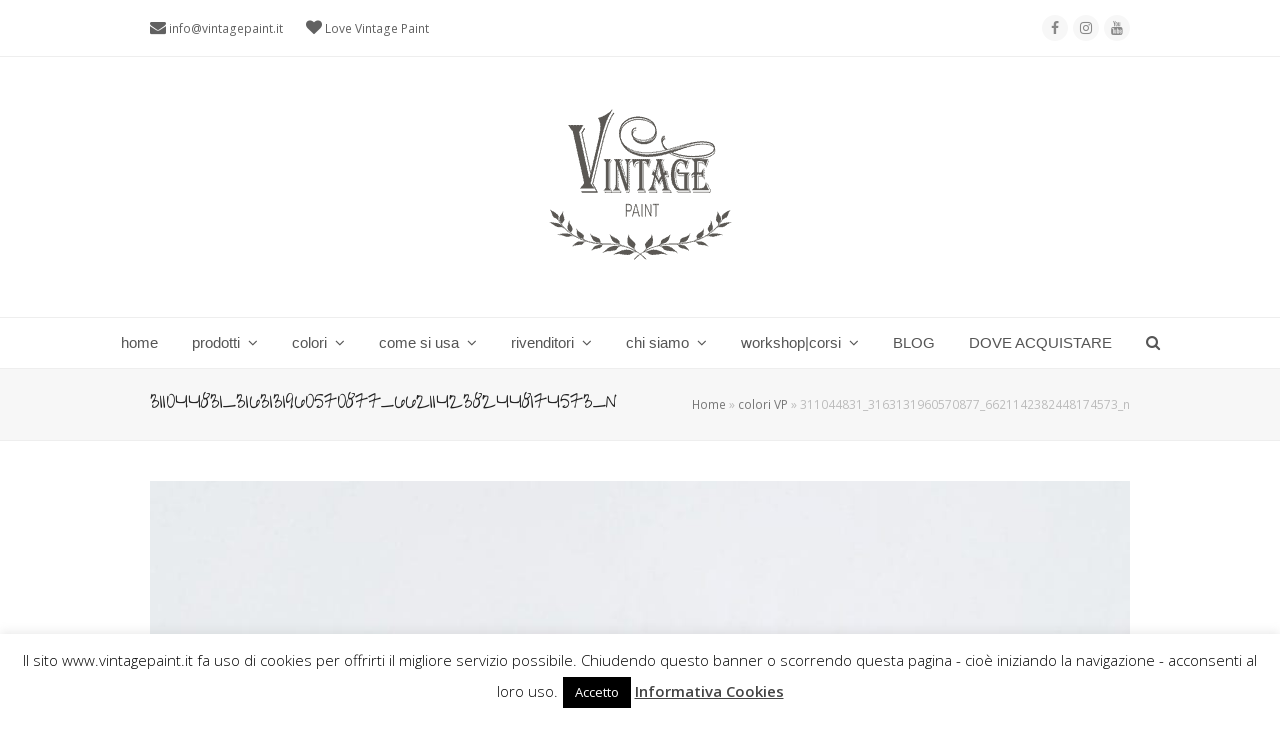

--- FILE ---
content_type: text/html; charset=UTF-8
request_url: https://vintagepaint.it/colori/311044831_3163131960570877_6621142382448174573_n/
body_size: 25368
content:
<!doctype html><html lang="it-IT" itemscope itemtype="http://schema.org/WebPage"><head><meta charset="UTF-8"><link rel="profile" href="https://gmpg.org/xfn/11">  <script defer src="[data-uri]"></script> <style>#wpadminbar #wp-admin-bar-wccp_free_top_button .ab-icon:before {
	content: "\f160";
	color: #02CA02;
	top: 3px;
}
#wpadminbar #wp-admin-bar-wccp_free_top_button .ab-icon {
	transform: rotate(45deg);
}</style><meta name='robots' content='index, follow, max-image-preview:large, max-snippet:-1, max-video-preview:-1' />  <script data-cfasync="false" data-pagespeed-no-defer>var gtm4wp_datalayer_name = "dataLayer";
	var dataLayer = dataLayer || [];</script> <meta name="generator" content="Total WordPress Theme v5.0.8"><meta name="viewport" content="width=device-width, initial-scale=1"><meta http-equiv="X-UA-Compatible" content="IE=edge" />  <script data-cfasync="false" data-pagespeed-no-defer>window.dataLayerPYS = window.dataLayerPYS || [];</script> <title>311044831_3163131960570877_6621142382448174573_n - vintagepaint</title><link rel="canonical" href="https://vintagepaint.it/wp-content/uploads/2023/01/311044831_3163131960570877_6621142382448174573_n.jpg" /><meta property="og:locale" content="it_IT" /><meta property="og:type" content="article" /><meta property="og:title" content="311044831_3163131960570877_6621142382448174573_n - vintagepaint" /><meta property="og:url" content="https://vintagepaint.it/wp-content/uploads/2023/01/311044831_3163131960570877_6621142382448174573_n.jpg" /><meta property="og:site_name" content="vintagepaint" /><meta property="article:modified_time" content="2023-01-12T09:39:11+00:00" /><meta property="og:image" content="https://vintagepaint.it/wp-content/uploads/2023/01/311044831_3163131960570877_6621142382448174573_n.jpg" /><meta property="og:image:width" content="1080" /><meta property="og:image:height" content="1080" /><meta property="og:image:type" content="image/jpeg" /> <script type="application/ld+json" class="yoast-schema-graph">{"@context":"https://schema.org","@graph":[{"@type":"Organization","@id":"https://vintagepaint.it/#organization","name":"vintagepaint","url":"https://vintagepaint.it/","sameAs":[],"logo":{"@type":"ImageObject","inLanguage":"it-IT","@id":"https://vintagepaint.it/#/schema/logo/image/","url":"https://vintagepaint.it/wp-content/uploads/2021/12/VP-logo-grigio-HP.png","contentUrl":"https://vintagepaint.it/wp-content/uploads/2021/12/VP-logo-grigio-HP.png","width":200,"height":200,"caption":"vintagepaint"},"image":{"@id":"https://vintagepaint.it/#/schema/logo/image/"}},{"@type":"WebSite","@id":"https://vintagepaint.it/#website","url":"https://vintagepaint.it/","name":"vintagepaint","description":"Vintage chalk paint la vernice shabby certificata Ecolabel","publisher":{"@id":"https://vintagepaint.it/#organization"},"potentialAction":[{"@type":"SearchAction","target":{"@type":"EntryPoint","urlTemplate":"https://vintagepaint.it/?s={search_term_string}"},"query-input":"required name=search_term_string"}],"inLanguage":"it-IT"},{"@type":"ImageObject","inLanguage":"it-IT","@id":"https://vintagepaint.it/wp-content/uploads/2023/01/311044831_3163131960570877_6621142382448174573_n.jpg#primaryimage","url":"https://vintagepaint.it/wp-content/uploads/2023/01/311044831_3163131960570877_6621142382448174573_n.jpg","contentUrl":"https://vintagepaint.it/wp-content/uploads/2023/01/311044831_3163131960570877_6621142382448174573_n.jpg","width":1080,"height":1080,"caption":"color sabbia antique sand vernice shabby per mobili"},{"@type":"WebPage","@id":"https://vintagepaint.it/wp-content/uploads/2023/01/311044831_3163131960570877_6621142382448174573_n.jpg","url":"https://vintagepaint.it/wp-content/uploads/2023/01/311044831_3163131960570877_6621142382448174573_n.jpg","name":"311044831_3163131960570877_6621142382448174573_n - vintagepaint","isPartOf":{"@id":"https://vintagepaint.it/#website"},"primaryImageOfPage":{"@id":"https://vintagepaint.it/wp-content/uploads/2023/01/311044831_3163131960570877_6621142382448174573_n.jpg#primaryimage"},"image":{"@id":"https://vintagepaint.it/wp-content/uploads/2023/01/311044831_3163131960570877_6621142382448174573_n.jpg#primaryimage"},"thumbnailUrl":"https://vintagepaint.it/wp-content/uploads/2023/01/311044831_3163131960570877_6621142382448174573_n.jpg","datePublished":"2023-01-12T09:36:37+00:00","dateModified":"2023-01-12T09:39:11+00:00","breadcrumb":{"@id":"https://vintagepaint.it/wp-content/uploads/2023/01/311044831_3163131960570877_6621142382448174573_n.jpg#breadcrumb"},"inLanguage":"it-IT","potentialAction":[{"@type":"ReadAction","target":["https://vintagepaint.it/wp-content/uploads/2023/01/311044831_3163131960570877_6621142382448174573_n.jpg"]}]},{"@type":"BreadcrumbList","@id":"https://vintagepaint.it/wp-content/uploads/2023/01/311044831_3163131960570877_6621142382448174573_n.jpg#breadcrumb","itemListElement":[{"@type":"ListItem","position":1,"name":"Home","item":"https://vintagepaint.it/"},{"@type":"ListItem","position":2,"name":"colori VP","item":"https://vintagepaint.it/colori/"},{"@type":"ListItem","position":3,"name":"311044831_3163131960570877_6621142382448174573_n"}]}]}</script>  <script defer id="pys-version-script" src="[data-uri]"></script> <link rel='dns-prefetch' href='//fonts.googleapis.com' /><link rel='dns-prefetch' href='//s.w.org' /><link rel="alternate" type="application/rss+xml" title="vintagepaint &raquo; Feed" href="https://vintagepaint.it/feed/" /><link rel='stylesheet' id='js_composer_front-css'  href='https://vintagepaint.it/wp-content/plugins/js_composer/assets/css/js_composer.min.css?ver=6.5.0' media='all' /><link rel='stylesheet' id='wp-block-library-css'  href='https://vintagepaint.it/wp-includes/css/dist/block-library/style.min.css?ver=46d74e0a811a33824eeffbac084aac52' media='all' /><link rel='stylesheet' id='wpda_like_box_gutenberg_css-css'  href='https://vintagepaint.it/wp-content/cache/autoptimize/css/autoptimize_single_4646fa0193a57c8fdc9a1769938fd5ef.css?ver=46d74e0a811a33824eeffbac084aac52' media='all' /><link rel='stylesheet' id='awsm-ead-public-css'  href='https://vintagepaint.it/wp-content/plugins/embed-any-document/css/embed-public.min.css?ver=2.7.12' media='all' /><link rel='stylesheet' id='cookie-law-info-css'  href='https://vintagepaint.it/wp-content/cache/autoptimize/css/autoptimize_single_20e8490fab0dcf7557a5c8b54494db6f.css?ver=3.3.8' media='all' /><link rel='stylesheet' id='cookie-law-info-gdpr-css'  href='https://vintagepaint.it/wp-content/cache/autoptimize/css/autoptimize_single_359aca8a88b2331aa34ac505acad9911.css?ver=3.3.8' media='all' /><link rel='stylesheet' id='wpex-google-font-open-sans-css'  href='//fonts.googleapis.com/css2?family=Open+Sans:ital,wght@0,100;0,200;0,300;0,400;0,500;0,600;0,700;0,800;0,900;1,100;1,200;1,300;1,400;1,500;1,600;1,700;1,800;1,900&#038;display=swap&#038;subset=latin' media='all' /><link rel='stylesheet' id='wpex-google-font-give-you-glory-css'  href='//fonts.googleapis.com/css2?family=Give+You+Glory:ital,wght@0,100;0,200;0,300;0,400;0,500;0,600;0,700;0,800;0,900;1,100;1,200;1,300;1,400;1,500;1,600;1,700;1,800;1,900&#038;display=swap&#038;subset=latin' media='all' /><link rel='stylesheet' id='wpex-style-css'  href='https://vintagepaint.it/wp-content/cache/autoptimize/css/autoptimize_single_90056205cb5d95a7194c2827da0eae22.css?ver=5.0.8' media='all' /><link rel='stylesheet' id='wpex-mobile-menu-breakpoint-max-css'  href='https://vintagepaint.it/wp-content/cache/autoptimize/css/autoptimize_single_5d0302af144e5a203b01a0b107274c68.css?ver=5.0.8' media='only screen and (max-width:959px)' /><link rel='stylesheet' id='wpex-mobile-menu-breakpoint-min-css'  href='https://vintagepaint.it/wp-content/themes/Total/assets/css/wpex-mobile-menu-breakpoint-min.css?ver=5.0.8' media='only screen and (min-width:960px)' /><link rel='stylesheet' id='wpex-wpbakery-css'  href='https://vintagepaint.it/wp-content/cache/autoptimize/css/autoptimize_single_ed477d8d02f6e2224105b4da030b8607.css?ver=5.0.8' media='all' /><link rel='stylesheet' id='ticons-css'  href='https://vintagepaint.it/wp-content/themes/Total/assets/lib/ticons/css/ticons.min.css?ver=5.0.8' media='all' /><link rel='stylesheet' id='vcex-shortcodes-css'  href='https://vintagepaint.it/wp-content/cache/autoptimize/css/autoptimize_single_23284556b1cdfd660ac462f48bfda1ea.css?ver=5.0.8' media='all' /><link rel='stylesheet' id='sib-front-css-css'  href='https://vintagepaint.it/wp-content/cache/autoptimize/css/autoptimize_single_af1456e33d7180e00002f436e794138b.css?ver=46d74e0a811a33824eeffbac084aac52' media='all' /><link rel='stylesheet' id='animated-css'  href='https://vintagepaint.it/wp-content/cache/autoptimize/css/autoptimize_single_da8914d491eea5460e5eab9b1f14992e.css?ver=46d74e0a811a33824eeffbac084aac52' media='all' /><link rel='stylesheet' id='front_end_like_box-css'  href='https://vintagepaint.it/wp-content/cache/autoptimize/css/autoptimize_single_e4bc75723c11bd34ce2bd610bbaf0685.css?ver=46d74e0a811a33824eeffbac084aac52' media='all' /><link rel='stylesheet' id='dashicons-css'  href='https://vintagepaint.it/wp-includes/css/dashicons.min.css?ver=46d74e0a811a33824eeffbac084aac52' media='all' /><link rel='stylesheet' id='thickbox-css'  href='https://vintagepaint.it/wp-content/cache/autoptimize/css/autoptimize_single_37faeb50ef52da086e0f8c2c289e66d4.css?ver=46d74e0a811a33824eeffbac084aac52' media='all' /> <script defer src='https://vintagepaint.it/wp-includes/js/jquery/jquery.min.js?ver=3.6.0' id='jquery-core-js'></script> <script defer src='https://vintagepaint.it/wp-includes/js/jquery/jquery-migrate.min.js?ver=3.3.2' id='jquery-migrate-js'></script> <script defer id="cookie-law-info-js-extra" src="[data-uri]"></script> <script defer src='https://vintagepaint.it/wp-content/cache/autoptimize/js/autoptimize_single_c5592a6fda4d0b779f56db2d5ddac010.js?ver=3.3.8' id='cookie-law-info-js'></script> <script defer src='https://vintagepaint.it/wp-content/plugins/pixelyoursite/dist/scripts/jquery.bind-first-0.2.3.min.js?ver=0.2.3' id='jquery-bind-first-js'></script> <script defer src='https://vintagepaint.it/wp-content/plugins/pixelyoursite/dist/scripts/js.cookie-2.1.3.min.js?ver=2.1.3' id='js-cookie-pys-js'></script> <script defer src='https://vintagepaint.it/wp-content/plugins/pixelyoursite/dist/scripts/tld.min.js?ver=2.3.1' id='js-tld-js'></script> <script id='pys-js-extra'>var pysOptions = {"staticEvents":{"facebook":{"init_event":[{"delay":0,"type":"static","ajaxFire":true,"name":"PageView","pixelIds":["1179587537549112"],"eventID":"99027e7a-5bf1-4bd7-bec1-807ac38b2af1","params":{"page_title":"311044831_3163131960570877_6621142382448174573_n","post_type":"attachment","post_id":8445,"plugin":"PixelYourSite","user_role":"guest","event_url":"vintagepaint.it\/colori\/311044831_3163131960570877_6621142382448174573_n\/"},"e_id":"init_event","ids":[],"hasTimeWindow":false,"timeWindow":0,"woo_order":"","edd_order":""}]}},"dynamicEvents":[],"triggerEvents":[],"triggerEventTypes":[],"facebook":{"pixelIds":["1179587537549112"],"advancedMatching":[],"advancedMatchingEnabled":false,"removeMetadata":true,"wooVariableAsSimple":false,"serverApiEnabled":false,"wooCRSendFromServer":false,"send_external_id":null,"enabled_medical":false,"do_not_track_medical_param":["event_url","post_title","page_title","landing_page","content_name","categories","category_name","tags"],"meta_ldu":false},"ga":{"trackingIds":["G-ZS9M9S3D03"],"commentEventEnabled":true,"downloadEnabled":true,"formEventEnabled":true,"crossDomainEnabled":false,"crossDomainAcceptIncoming":false,"crossDomainDomains":[],"isDebugEnabled":[],"serverContainerUrls":{"G-ZS9M9S3D03":{"enable_server_container":"","server_container_url":"","transport_url":""}},"additionalConfig":{"G-ZS9M9S3D03":{"first_party_collection":true}},"disableAdvertisingFeatures":false,"disableAdvertisingPersonalization":false,"wooVariableAsSimple":true,"custom_page_view_event":false},"debug":"","siteUrl":"https:\/\/vintagepaint.it","ajaxUrl":"https:\/\/vintagepaint.it\/wp-admin\/admin-ajax.php","ajax_event":"6d00e0a994","enable_remove_download_url_param":"1","cookie_duration":"7","last_visit_duration":"60","enable_success_send_form":"","ajaxForServerEvent":"1","ajaxForServerStaticEvent":"1","useSendBeacon":"1","send_external_id":"1","external_id_expire":"180","track_cookie_for_subdomains":"1","google_consent_mode":"1","gdpr":{"ajax_enabled":true,"all_disabled_by_api":true,"facebook_disabled_by_api":false,"analytics_disabled_by_api":false,"google_ads_disabled_by_api":false,"pinterest_disabled_by_api":false,"bing_disabled_by_api":false,"reddit_disabled_by_api":false,"externalID_disabled_by_api":false,"facebook_prior_consent_enabled":true,"analytics_prior_consent_enabled":true,"google_ads_prior_consent_enabled":null,"pinterest_prior_consent_enabled":true,"bing_prior_consent_enabled":true,"cookiebot_integration_enabled":false,"cookiebot_facebook_consent_category":"marketing","cookiebot_analytics_consent_category":"statistics","cookiebot_tiktok_consent_category":"marketing","cookiebot_google_ads_consent_category":"marketing","cookiebot_pinterest_consent_category":"marketing","cookiebot_bing_consent_category":"marketing","consent_magic_integration_enabled":false,"real_cookie_banner_integration_enabled":false,"cookie_notice_integration_enabled":false,"cookie_law_info_integration_enabled":true,"analytics_storage":{"enabled":true,"value":"granted","filter":false},"ad_storage":{"enabled":true,"value":"granted","filter":false},"ad_user_data":{"enabled":true,"value":"granted","filter":false},"ad_personalization":{"enabled":true,"value":"granted","filter":false}},"cookie":{"disabled_all_cookie":false,"disabled_start_session_cookie":false,"disabled_advanced_form_data_cookie":false,"disabled_landing_page_cookie":false,"disabled_first_visit_cookie":false,"disabled_trafficsource_cookie":false,"disabled_utmTerms_cookie":false,"disabled_utmId_cookie":false},"tracking_analytics":{"TrafficSource":"direct","TrafficLanding":"undefined","TrafficUtms":[],"TrafficUtmsId":[]},"GATags":{"ga_datalayer_type":"default","ga_datalayer_name":"dataLayerPYS"},"woo":{"enabled":false},"edd":{"enabled":false},"cache_bypass":"1767760111"};</script> <script defer src='https://vintagepaint.it/wp-content/cache/autoptimize/js/autoptimize_single_b29cde9ee173823948f31aa48bf1e4b0.js?ver=11.1.4.2' id='pys-js'></script> <script defer id="sib-front-js-js-extra" src="[data-uri]"></script> <script defer src='https://vintagepaint.it/wp-content/cache/autoptimize/js/autoptimize_single_84e18e27eece4754ccb51cd2b604c6b5.js?ver=1762952037' id='sib-front-js-js'></script> <script defer src='https://vintagepaint.it/wp-content/cache/autoptimize/js/autoptimize_single_4bb607e93184e2b07244b28b7902bb39.js?ver=46d74e0a811a33824eeffbac084aac52' id='like-box-front-end-js'></script> <link rel="https://api.w.org/" href="https://vintagepaint.it/wp-json/" /><link rel="alternate" type="application/json" href="https://vintagepaint.it/wp-json/wp/v2/media/8445" /><link rel="EditURI" type="application/rsd+xml" title="RSD" href="https://vintagepaint.it/xmlrpc.php?rsd" /><link rel="wlwmanifest" type="application/wlwmanifest+xml" href="https://vintagepaint.it/wp-includes/wlwmanifest.xml" /><link rel='shortlink' href='https://vintagepaint.it/?p=8445' /><link rel="alternate" type="application/json+oembed" href="https://vintagepaint.it/wp-json/oembed/1.0/embed?url=https%3A%2F%2Fvintagepaint.it%2Fcolori%2F311044831_3163131960570877_6621142382448174573_n%2F" /><link rel="alternate" type="text/xml+oembed" href="https://vintagepaint.it/wp-json/oembed/1.0/embed?url=https%3A%2F%2Fvintagepaint.it%2Fcolori%2F311044831_3163131960570877_6621142382448174573_n%2F&#038;format=xml" /> <script defer id="wpcp_disable_selection" src="[data-uri]"></script> <script defer id="wpcp_disable_Right_Click" src="[data-uri]"></script> <style>.unselectable
{
-moz-user-select:none;
-webkit-user-select:none;
cursor: default;
}
html
{
-webkit-touch-callout: none;
-webkit-user-select: none;
-khtml-user-select: none;
-moz-user-select: none;
-ms-user-select: none;
user-select: none;
-webkit-tap-highlight-color: rgba(0,0,0,0);
}</style> <script defer id="wpcp_css_disable_selection" src="[data-uri]"></script> 
 <script data-cfasync="false" data-pagespeed-no-defer>var dataLayer_content = {"pagePostType":"attachment","pagePostType2":"single-attachment","pagePostAuthor":"libellula1975"};
	dataLayer.push( dataLayer_content );</script> <script data-cfasync="false" data-pagespeed-no-defer>console.warn && console.warn("[GTM4WP] Google Tag Manager container code placement set to OFF !!!");
	console.warn && console.warn("[GTM4WP] Data layer codes are active but GTM container must be loaded using custom coding !!!");</script> <link rel="icon" href="https://vintagepaint.it/wp-content/uploads/2014/10/favicon.jpg" sizes="32x32"><link rel="shortcut icon" href="https://vintagepaint.it/wp-content/uploads/2014/10/favicon.jpg"><link rel="apple-touch-icon" href="https://vintagepaint.it/wp-content/uploads/2014/10/favicon.jpg" sizes="57x57" ><link rel="apple-touch-icon" href="https://vintagepaint.it/wp-content/uploads/2015/07/favicon-ipad.jpg" sizes="76x76" ><link rel="apple-touch-icon" href="https://vintagepaint.it/wp-content/uploads/2015/07/favicon-iphone.jpg" sizes="120x120"><link rel="apple-touch-icon" href="https://vintagepaint.it/wp-content/uploads/2015/07/favicon-ipad-retina.png" sizes="114x114"><link rel="preload" href="https://vintagepaint.it/wp-content/themes/Total/assets/lib/ticons/fonts/ticons-webfont.woff2" type="font/woff2" as="font" crossorigin><script defer type="text/javascript" src="https://cdn.brevo.com/js/sdk-loader.js"></script> <script defer src="[data-uri]"></script><script defer type="text/javascript" src="https://cdn.by.wonderpush.com/sdk/1.1/wonderpush-loader.min.js"></script> <script defer src="[data-uri]"></script><link rel="preconnect" href="//code.tidio.co"><noscript><style>body .wpex-vc-row-stretched, body .vc_row-o-full-height { visibility: visible; }</style></noscript><style id="wp-custom-css">#site-navigation .dropdown-menu ul.sub-menu li.menu-item a:hover{color:#769abf}.vc_separator.vc_separator_align_center h4{text-align:center;font-family:inherit;color:#769abf;padding:15px 15px;font-size:30px}.wpb_accordion .wpb_accordion_wrapper .wpb_accordion_header{background-color:#769abf!important}.wpb_accordion .wpb_accordion_wrapper .wpb_accordion_header a{color:#fff!important}.wpb_accordion .wpb_accordion_wrapper h3 a:before{color:#fff!important}.vc_toggle_default .vc_toggle_title{background-color:#769abf!important}.vc_toggle_default.vc_toggle_color_default .vc_toggle_title h4:before{color:#fff!important}.vc_toggle_default.vc_toggle_color_default .vc_toggle_title h4{color:#fff!important}</style><noscript><style>.wpb_animate_when_almost_visible { opacity: 1; }</style></noscript><style data-type="wpex-css" id="wpex-css">/*ACCENT HOVER COLOR*/.wpex-bg-accent_alt,.wpex-hover-bg-accent_alt:hover,.post-edit a:hover,.theme-button:hover,input[type="submit"]:hover,button:hover,.button:hover,.active >.theme-button,.theme-button.active,.wpex-carousel .owl-prev:hover,.wpex-carousel .owl-next:hover,#site-navigation .menu-button >a >span.link-inner:hover{background-color:#769abf}.wpex-text-accent_alt,.wpex-hover-text-accent_alt:hover{color:#769abf}/*TYPOGRAPHY*/body{font-family:"Open Sans",sans-serif;font-weight:400;font-size:13px}#site-navigation .dropdown-menu .link-inner{font-family:Century Gothic,CenturyGothic,AppleGothic,sans-serif;font-weight:400;font-size:15px}h1,h2,h3,h4,h5,h6,.theme-heading,.page-header-title,.wpex-heading,.vcex-heading,.entry-title{font-family:"Give You Glory"}h1,.wpex-h1{font-family:"Give You Glory"}h2,.wpex-h2{font-family:"Give You Glory";font-weight:500}.footer-widget .widget-title{font-family:"Give You Glory";font-weight:500;font-size:20px}/*CUSTOMIZER STYLING*/a,h1 a:hover,h2 a:hover,h3 a:hover,h4 a:hover,h5 a:hover,h6 a:hover,.entry-title a:hover,.meta a:hover,.wpex-heading a:hover,.vcex-module a:hover .wpex-heading,.vcex-icon-box-link-wrap:hover .wpex-heading{color:#769abf}.theme-button,input[type="submit"],button,#site-navigation .menu-button >a >span.link-inner,.button,.added_to_cart{background-color:#769abf}.container,.boxed-main-layout #wrap{width:1366px}.toggle-bar-btn{border-top-color:#769abf;border-right-color:#769abf}#toggle-bar-wrap{background:#769abf}#site-header{background-color:#ffffff}#site-header-sticky-wrapper{background-color:#ffffff}#site-header-sticky-wrapper.is-sticky #site-header{background-color:#ffffff}.footer-has-reveal #site-header{background-color:#ffffff}#searchform-header-replace{background-color:#ffffff}body.wpex-has-vertical-header #site-header{background-color:#ffffff}.wpex-sticky-header-holder.is-sticky #site-header{opacity:0.95}#site-navigation .dropdown-menu >li.menu-item >a:hover,#site-navigation .dropdown-menu >li.menu-item.dropdown.sfHover >a{color:#769abf}#site-navigation .dropdown-menu >li.menu-item.current-menu-item >a,#site-navigation .dropdown-menu >li.menu-item.current-menu-parent >a{color:#769abf}.wpex-dropdown-top-border #site-navigation .dropdown-menu li.menu-item ul.sub-menu{border-top-color:#769abf!important}.header-drop-widget{border-top-color:#769abf!important}#site-header #site-navigation .dropdown-menu ul.sub-menu >li.menu-item.current-menu-item >a{color:#769abf}#sidr-main{background-color:#ffffff}#sidr-main li,#sidr-main ul,.sidr-class-mobile-menu-searchform input,.sidr-class-mobile-menu-searchform{border-color:#769abf}.sidr a:hover,.sidr-class-menu-item-has-children.active >a{color:#769abf}#sidebar .widget-title{color:#769abf}#footer-callout-wrap{background-color:#999999;color:#ffffff}#footer-callout .theme-button{background:#d2d2d2;color:#4f4f4f}#footer-callout .theme-button:hover{background:#4f4f4f;color:#ffffff}.footer-widget .widget-title{color:#ffffff}.vc_column-inner{margin-bottom:40px}@media only screen and (min-width:960px){body.has-sidebar .content-area,.wpex-content-w{width:800px}#sidebar{width:350px}}@media only screen and (max-width:767px){.container,.boxed-main-layout #wrap{width:90%}}@media only screen and (min-width:960px) and (max-width:1280px){.container,.boxed-main-layout #wrap{width:980px}body.has-sidebar .content-area,.wpex-content-w{width:680px}#sidebar{width:250px}}@media only screen and (min-width:768px) and (max-width:959px){.container,.boxed-main-layout #wrap{width:700px}body.has-sidebar .content-area,.wpex-content-w{width:100%}#sidebar{width:100%}}@media only screen and (min-width:480px) and (max-width:767px){.container,.boxed-main-layout #wrap{width:90%}}</style> <script defer id="ze-snippet" src="https://static.zdassets.com/ekr/snippet.js?key=252bcc77-73c9-45b6-89b7-0b40bf7157ce"></script> </head><body data-rsssl=1 class="attachment attachment-template-default attachmentid-8445 attachment-jpeg wp-custom-logo wp-embed-responsive unselectable wpex-theme wpex-responsive full-width-main-layout no-composer wpex-live-site wpex-has-primary-bottom-spacing content-full-width has-topbar sidebar-widget-icons hasnt-overlay-header wpex-mobile-toggle-menu-icon_buttons has-mobile-menu wpex-share-p-horizontal wpex-disable-mm-focus-styles wpb-js-composer js-comp-ver-6.5.0 vc_responsive"><div class="wpex-site-overlay"></div> <a href="#content" class="skip-to-content">skip to Main Content</a><span data-ls_id="#site_top"></span><div id="outer-wrap" class="wpex-clr"><div id="wrap" class="wpex-clr"><div id="top-bar-wrap" class="wpex-text-sm wpex-border-b wpex-border-main wpex-border-solid"><div id="top-bar" class="container wpex-relative wpex-py-15 wpex-md-flex wpex-justify-between wpex-items-center wpex-text-center wpex-md-text-initial"><div id="top-bar-content" class="has-content top-bar-left wpex-clr"> <span class="ticon ticon-envelope" style="color:000;font-size:16px;"></span> <a href="mailto:info@vintagepaint.it">info@vintagepaint.it</a> <span class="ticon ticon-heart" style="color:000;margin-left:20px;font-size:16px;"></span> Love Vintage Paint</div><div id="top-bar-social" class="top-bar-right wpex-mt-10 wpex-md-mt-0 social-style-flat-round"><ul id="top-bar-social-list" class="wpex-inline-block wpex-list-none wpex-align-bottom wpex-m-0 wpex-last-mr-0"><li class="wpex-inline-block wpex-mr-5"><a href="https://www.facebook.com/VintagePaintItalia" title="Facebook" target="_blank" class="wpex-facebook wpex-social-btn wpex-social-btn-flat wpex-social-color-hover wpex-round" rel="noopener noreferrer"><span class="ticon ticon-facebook" aria-hidden="true"></span><span class="screen-reader-text">Facebook</span></a></li><li class="wpex-inline-block wpex-mr-5"><a href="https://www.instagram.com/vintagepaintitalia/" title="Instagram" target="_blank" class="wpex-instagram wpex-social-btn wpex-social-btn-flat wpex-social-color-hover wpex-round" rel="noopener noreferrer"><span class="ticon ticon-instagram" aria-hidden="true"></span><span class="screen-reader-text">Instagram</span></a></li><li class="wpex-inline-block wpex-mr-5"><a href="https://www.youtube.com/c/VintagePaintItalia" title="Youtube" target="_blank" class="wpex-youtube wpex-social-btn wpex-social-btn-flat wpex-social-color-hover wpex-round" rel="noopener noreferrer"><span class="ticon ticon-youtube" aria-hidden="true"></span><span class="screen-reader-text">Youtube</span></a></li></ul></div></div></div><header id="site-header" class="header-three wpex-full-width wpex-dropdowns-shadow-one custom-bg dyn-styles wpex-clr" itemscope="itemscope" itemtype="http://schema.org/WPHeader"><div id="site-header-inner" class="container wpex-clr"><div id="site-logo" class="site-branding header-three-logo wpex-clr"><div id="site-logo-inner" class="wpex-clr"><a id="site-logo-link" href="https://vintagepaint.it/" rel="home" class="main-logo"><img src="https://vintagepaint.it/wp-content/uploads/2021/12/VP-logo-grigio-HP.png" alt="vintagepaint" class="logo-img" data-no-retina data-skip-lazy /></a></div></div><div id="mobile-menu" class="wpex-mobile-menu-toggle show-at-mm-breakpoint"><div class="wpex-inline-flex wpex-items-center"> <a href="#" class="mobile-menu-toggle" role="button" aria-label="Toggle Mobile menu" aria-expanded="false"><span class="wpex-bars" aria-hidden="true"><span></span></span></a></div></div></div><div id="site-navigation-wrap" class="navbar-style-three fixed-nav wpex-dropdown-top-border hide-at-mm-breakpoint wpex-clr"><nav id="site-navigation" class="navigation main-navigation main-navigation-three wpex-clr container" itemscope="itemscope" itemtype="http://schema.org/SiteNavigationElement" aria-label="Main menu"><ul id="menu-principale" class="dropdown-menu main-navigation-ul sf-menu"><li id="menu-item-101" class="menu-item menu-item-type-post_type menu-item-object-page menu-item-home menu-item-101"><a href="https://vintagepaint.it/"><span class="link-inner">home</span></a></li><li id="menu-item-538" class="menu-item menu-item-type-custom menu-item-object-custom menu-item-has-children dropdown menu-item-538"><a href="#"><span class="link-inner">prodotti <span class="nav-arrow top-level ticon ticon-angle-down" aria-hidden="true"></span></span></a><ul class="sub-menu"><li id="menu-item-6029" class="menu-item menu-item-type-post_type menu-item-object-page menu-item-6029"><a href="https://vintagepaint.it/vintage-chalk-paint-vernici-shabby-chic/"><span class="link-inner">VP Vintage chalk Paint</span></a></li><li id="menu-item-3084" class="menu-item menu-item-type-post_type menu-item-object-page menu-item-3084"><a href="https://vintagepaint.it/vintage-effetto-cemento-industrial/"><span class="link-inner">VP Vintage Industrial effetto cemento</span></a></li><li id="menu-item-7513" class="menu-item menu-item-type-post_type menu-item-object-page menu-item-has-children dropdown menu-item-7513"><a href="https://vintagepaint.it/finiture-protettive-vernici-gesso-shabby-chic/"><span class="link-inner">finiture protettive<span class="nav-arrow second-level ticon ticon-angle-right" aria-hidden="true"></span></span></a><ul class="sub-menu"><li id="menu-item-544" class="menu-item menu-item-type-post_type menu-item-object-page menu-item-544"><a href="https://vintagepaint.it/finitura-cera-vintage-chalk-paint-shabby-chic/"><span class="link-inner">cera</span></a></li><li id="menu-item-1507" class="menu-item menu-item-type-post_type menu-item-object-page menu-item-1507"><a href="https://vintagepaint.it/finitura-vernice-protettiva-opaca-vintage-ultra-matt/"><span class="link-inner">vernice trasparente</span></a></li></ul></li><li id="menu-item-7521" class="menu-item menu-item-type-post_type menu-item-object-page menu-item-has-children dropdown menu-item-7521"><a href="https://vintagepaint.it/primer-fondi-antimacchia-aggrappante-antitannino-vernici-gesso-shabby-chic/"><span class="link-inner">primer e fondi<span class="nav-arrow second-level ticon ticon-angle-right" aria-hidden="true"></span></span></a><ul class="sub-menu"><li id="menu-item-7503" class="menu-item menu-item-type-post_type menu-item-object-page menu-item-7503"><a href="https://vintagepaint.it/primer-sigillante-fondo-aggrappante-antimacchia/"><span class="link-inner">primer|sigillante aggrappante</span></a></li><li id="menu-item-7502" class="menu-item menu-item-type-post_type menu-item-object-page menu-item-7502"><a href="https://vintagepaint.it/primer-fondo-base-antitannino-antimacchia/"><span class="link-inner">primer antitannino antimacchia</span></a></li></ul></li><li id="menu-item-8114" class="menu-item menu-item-type-post_type menu-item-object-page menu-item-has-children dropdown menu-item-8114"><a href="https://vintagepaint.it/polveri-effetti-decorativi-materici-patina-shabby-chic/"><span class="link-inner">polveri per effetti decorativi<span class="nav-arrow second-level ticon ticon-angle-right" aria-hidden="true"></span></span></a><ul class="sub-menu"><li id="menu-item-8128" class="menu-item menu-item-type-post_type menu-item-object-page menu-item-8128"><a href="https://vintagepaint.it/polvere-salina-strutturante-patina-scrostata-effetto-chippy/"><span class="link-inner">polvere salina strutturante</span></a></li><li id="menu-item-3774" class="menu-item menu-item-type-post_type menu-item-object-page menu-item-3774"><a href="https://vintagepaint.it/polvere-per-stencil-a-rilievo-3d/"><span class="link-inner">polvere materica per stencil a rilievo 3d</span></a></li><li id="menu-item-7174" class="menu-item menu-item-type-post_type menu-item-object-page menu-item-7174"><a href="https://vintagepaint.it/polvere-antichizzante-patine-antiche/"><span class="link-inner">polvere antichizzante per patine antiche</span></a></li></ul></li><li id="menu-item-3030" class="menu-item menu-item-type-custom menu-item-object-custom menu-item-has-children dropdown menu-item-3030"><a href="#"><span class="link-inner">accessori decorativi<span class="nav-arrow second-level ticon ticon-angle-right" aria-hidden="true"></span></span></a><ul class="sub-menu"><li id="menu-item-8068" class="menu-item menu-item-type-post_type menu-item-object-page menu-item-8068"><a href="https://vintagepaint.it/fregi-decorativi-modellabili-woodwill/"><span class="link-inner">fregi decorativi modellabili</span></a></li><li id="menu-item-3357" class="menu-item menu-item-type-post_type menu-item-object-page menu-item-3357"><a href="https://vintagepaint.it/fregi-decorativi/"><span class="link-inner">fregi decorativi</span></a></li><li id="menu-item-543" class="menu-item menu-item-type-post_type menu-item-object-page menu-item-543"><a href="https://vintagepaint.it/pennelli-vintage-paint-vernici-shabby-chic/"><span class="link-inner">pennelli</span></a></li><li id="menu-item-7516" class="menu-item menu-item-type-post_type menu-item-object-page menu-item-7516"><a href="https://vintagepaint.it/craquele/"><span class="link-inner">craquelè</span></a></li><li id="menu-item-540" class="menu-item menu-item-type-post_type menu-item-object-page menu-item-540"><a href="https://vintagepaint.it/stencil-decorare-mobili-pareti-shabby-chic/"><span class="link-inner">stencil</span></a></li><li id="menu-item-1718" class="menu-item menu-item-type-post_type menu-item-object-page menu-item-1718"><a href="https://vintagepaint.it/rullo-decorativo/"><span class="link-inner">rullo decorativo</span></a></li><li id="menu-item-966" class="menu-item menu-item-type-post_type menu-item-object-page menu-item-966"><a href="https://vintagepaint.it/carte-da-parati-tappezzeria-decorare-pareti/"><span class="link-inner">carta da parati</span></a></li><li id="menu-item-6309" class="menu-item menu-item-type-post_type menu-item-object-page menu-item-6309"><a href="https://vintagepaint.it/timbri-decorativi-riutilizzabili-shabby-chic-fai-da-te/"><span class="link-inner">timbri decorativi shabby chic</span></a></li><li id="menu-item-5825" class="menu-item menu-item-type-post_type menu-item-object-page menu-item-5825"><a href="https://vintagepaint.it/decorazioni-per-mobili-scritte-shabby-chic-per-trasferimento-immagine/"><span class="link-inner">scritte e decorazioni shabby chic</span></a></li><li id="menu-item-542" class="menu-item menu-item-type-post_type menu-item-object-page menu-item-542"><a href="https://vintagepaint.it/scatole-cartone-supporti-grezzi-da-decorare/"><span class="link-inner">supporti da decorare</span></a></li><li id="menu-item-541" class="menu-item menu-item-type-post_type menu-item-object-page menu-item-541"><a href="https://vintagepaint.it/accessori/"><span class="link-inner">altri accessori VP</span></a></li></ul></li><li id="menu-item-3029" class="menu-item menu-item-type-custom menu-item-object-custom menu-item-has-children dropdown menu-item-3029"><a href="#"><span class="link-inner">guida e libri<span class="nav-arrow second-level ticon ticon-angle-right" aria-hidden="true"></span></span></a><ul class="sub-menu"><li id="menu-item-3120" class="menu-item menu-item-type-post_type menu-item-object-page menu-item-3120"><a href="https://vintagepaint.it/guida-uso-vintage-chalk-paint/"><span class="link-inner">guida Vintage Paint</span></a></li><li id="menu-item-1543" class="menu-item menu-item-type-post_type menu-item-object-page menu-item-1543"><a href="https://vintagepaint.it/libro-vintage-paint/"><span class="link-inner">libri Vintage Paint</span></a></li><li id="menu-item-821" class="menu-item menu-item-type-post_type menu-item-object-page menu-item-821"><a href="https://vintagepaint.it/magazinejdl/"><span class="link-inner">magazine JDL</span></a></li></ul></li></ul></li><li id="menu-item-2698" class="menu-item menu-item-type-custom menu-item-object-custom menu-item-has-children dropdown menu-item-2698"><a href="#"><span class="link-inner">colori <span class="nav-arrow top-level ticon ticon-angle-down" aria-hidden="true"></span></span></a><ul class="sub-menu"><li id="menu-item-107" class="menu-item menu-item-type-post_type menu-item-object-page menu-item-107"><a href="https://vintagepaint.it/colori/"><span class="link-inner">colori VP</span></a></li><li id="menu-item-2759" class="menu-item menu-item-type-post_type menu-item-object-page menu-item-2759"><a href="https://vintagepaint.it/colori-murali-vintage-chalk-paint/"><span class="link-inner">colori murali VP</span></a></li><li id="menu-item-2776" class="menu-item menu-item-type-post_type menu-item-object-page menu-item-2776"><a href="https://vintagepaint.it/colori-metallizzati/"><span class="link-inner">colori metallici VP</span></a></li><li id="menu-item-6964" class="menu-item menu-item-type-post_type menu-item-object-page menu-item-6964"><a href="https://vintagepaint.it/colori-vp-vernice-effetto-cemento-stile-industriale/"><span class="link-inner">colori VP effetto cemento</span></a></li><li id="menu-item-4683" class="menu-item menu-item-type-post_type menu-item-object-page menu-item-4683"><a href="https://vintagepaint.it/mixare-i-colori-vintage-chalk-paint/"><span class="link-inner">mixare i colori VP</span></a></li><li id="menu-item-2986" class="menu-item menu-item-type-post_type menu-item-object-page menu-item-2986"><a href="https://vintagepaint.it/abbinamenti-colori-vintage-chalk-paint/"><span class="link-inner">palette colori VP</span></a></li></ul></li><li id="menu-item-547" class="menu-item menu-item-type-custom menu-item-object-custom menu-item-has-children dropdown menu-item-547"><a href="#"><span class="link-inner">come si usa <span class="nav-arrow top-level ticon ticon-angle-down" aria-hidden="true"></span></span></a><ul class="sub-menu"><li id="menu-item-258" class="menu-item menu-item-type-post_type menu-item-object-page menu-item-258"><a href="https://vintagepaint.it/istruzioni/"><span class="link-inner">istruzioni &#038; domande VP</span></a></li><li id="menu-item-6985" class="menu-item menu-item-type-post_type menu-item-object-page menu-item-6985"><a href="https://vintagepaint.it/come-si-usa-vernice-effetto-cemento/"><span class="link-inner">Istruzioni VP effetto cemento</span></a></li><li id="menu-item-7021" class="menu-item menu-item-type-post_type menu-item-object-page menu-item-7021"><a href="https://vintagepaint.it/faq-vernice-effetto-cemento-industriale/"><span class="link-inner">domande VP effetto cemento</span></a></li><li id="menu-item-113" class="menu-item menu-item-type-post_type menu-item-object-page menu-item-113"><a href="https://vintagepaint.it/prove-pratiche/"><span class="link-inner">TUTORIAL</span></a></li></ul></li><li id="menu-item-693" class="menu-item menu-item-type-custom menu-item-object-custom menu-item-has-children dropdown menu-item-693"><a href="#"><span class="link-inner">rivenditori <span class="nav-arrow top-level ticon ticon-angle-down" aria-hidden="true"></span></span></a><ul class="sub-menu"><li id="menu-item-6031" class="menu-item menu-item-type-post_type menu-item-object-page menu-item-6031"><a href="https://vintagepaint.it/punti-vendita-3-2-2/"><span class="link-inner">punti vendita</span></a></li><li id="menu-item-535" class="menu-item menu-item-type-post_type menu-item-object-page menu-item-535"><a href="https://vintagepaint.it/diventare-rivenditore/"><span class="link-inner">diventare rivenditore</span></a></li><li id="menu-item-5057" class="menu-item menu-item-type-post_type menu-item-object-page menu-item-5057"><a href="https://vintagepaint.it/videocorso-tecnica-shabby/"><span class="link-inner">videocorso tecnica shabby</span></a></li></ul></li><li id="menu-item-696" class="menu-item menu-item-type-custom menu-item-object-custom menu-item-has-children dropdown menu-item-696"><a href="#"><span class="link-inner">chi siamo <span class="nav-arrow top-level ticon ticon-angle-down" aria-hidden="true"></span></span></a><ul class="sub-menu"><li id="menu-item-261" class="menu-item menu-item-type-post_type menu-item-object-page menu-item-261"><a href="https://vintagepaint.it/chi-siamo/"><span class="link-inner">chi siamo</span></a></li><li id="menu-item-621" class="menu-item menu-item-type-post_type menu-item-object-page menu-item-621"><a href="https://vintagepaint.it/contatti-2/"><span class="link-inner">contatti</span></a></li><li id="menu-item-7400" class="menu-item menu-item-type-post_type menu-item-object-page menu-item-7400"><a href="https://vintagepaint.it/recensioni-vintage-chalk-paint/"><span class="link-inner">recensioni</span></a></li></ul></li><li id="menu-item-116" class="menu-item menu-item-type-post_type menu-item-object-page menu-item-has-children dropdown menu-item-116"><a href="https://vintagepaint.it/corsi/"><span class="link-inner">workshop|corsi <span class="nav-arrow top-level ticon ticon-angle-down" aria-hidden="true"></span></span></a><ul class="sub-menu"><li id="menu-item-5037" class="menu-item menu-item-type-post_type menu-item-object-page menu-item-5037"><a href="https://vintagepaint.it/corsi-tecnica-shabby-chic-ricolorare-mobili-chalk-paint/"><span class="link-inner">corsi tecnica shabby per privati</span></a></li><li id="menu-item-5038" class="menu-item menu-item-type-post_type menu-item-object-page menu-item-5038"><a href="https://vintagepaint.it/corsi-negozi-tecnica-shabby-chic-ricolorare-mobili-chalk-paint/"><span class="link-inner">corsi tecnica shabby per rivenditori</span></a></li></ul></li><li id="menu-item-10578" class="menu-item menu-item-type-post_type menu-item-object-page menu-item-10578"><a href="https://vintagepaint.it/blog-vintage-chalk-paint/"><span class="link-inner">BLOG</span></a></li><li id="menu-item-2441" class="menu-item menu-item-type-custom menu-item-object-custom menu-item-2441"><a href="https://vintagepaint.it/punti-vendita/"><span class="link-inner">DOVE ACQUISTARE</span></a></li><li class="search-toggle-li wpex-menu-extra menu-item"><a href="#" class="site-search-toggle search-dropdown-toggle"><span class="link-inner"><span class="wpex-menu-search-text">Cerca</span><span class="wpex-menu-search-icon ticon ticon-search" aria-hidden="true"></span></span></a><div id="searchform-dropdown" data-placeholder="Cerca" data-disable-autocomplete="true" class="header-searchform-wrap header-drop-widget wpex-invisible wpex-opacity-0 wpex-absolute wpex-shadow wpex-transition-all wpex-duration-200 wpex-translate-Z-0 wpex-text-initial wpex-z-10000 wpex-top-100 wpex-right-0 wpex-bg-white wpex-text-gray-600 wpex-border-accent wpex-border-solid wpex-border-t-3 wpex-p-15"><form method="get" class="searchform" action="https://vintagepaint.it/"> <label> <span class="screen-reader-text">Cerca</span> <input type="search" class="field" name="s" placeholder="Cerca" /> </label> <button type="submit" class="searchform-submit"><span class="ticon ticon-search" aria-hidden="true"></span><span class="screen-reader-text">Submit</span></button></form></div></li></ul></nav></div></header><main id="main" class="site-main wpex-clr"><header class="page-header default-page-header wpex-supports-mods has-aside wpex-relative wpex-mb-40 wpex-bg-gray-100 wpex-py-20 wpex-border-t wpex-border-b wpex-border-solid wpex-border-gray-200 wpex-text-gray-700"><div class="page-header-inner container wpex-md-flex wpex-md-flex-wrap wpex-md-items-center wpex-md-justify-between"><div class="page-header-content wpex-md-mr-15"><h1 class="page-header-title wpex-block wpex-m-0 wpex-inherit-font-family wpex-not-italic wpex-tracking-normal wpex-leading-normal wpex-font-normal wpex-text-2xl wpex-text-gray-900"itemprop="headline"> <span>311044831_3163131960570877_6621142382448174573_n</span></h1></div><div class="page-header-aside wpex-md-text-right"><nav class="site-breadcrumbs position-page_header_aside wpex-text-sm"><span class="breadcrumb-trail"><span><span><a href="https://vintagepaint.it/">Home</a> » <span><a href="https://vintagepaint.it/colori/">colori VP</a> » <span class="breadcrumb_last">311044831_3163131960570877_6621142382448174573_n</span></span></span></span></span></nav></div></div></header><div class="container wpex-clr"><div id="primary" class="content-area"><div id="content" class="site-content"><div id="attachment-post-media"><img width="980" height="980" src="https://vintagepaint.it/wp-content/uploads/2023/01/311044831_3163131960570877_6621142382448174573_n-1024x1024.jpg" class="wpex-align-middle" alt="color sabbia antique sand vernice shabby per mobili" loading="lazy" srcset="https://vintagepaint.it/wp-content/uploads/2023/01/311044831_3163131960570877_6621142382448174573_n-1024x1024.jpg 1024w, https://vintagepaint.it/wp-content/uploads/2023/01/311044831_3163131960570877_6621142382448174573_n-300x300.jpg 300w, https://vintagepaint.it/wp-content/uploads/2023/01/311044831_3163131960570877_6621142382448174573_n-150x150.jpg 150w, https://vintagepaint.it/wp-content/uploads/2023/01/311044831_3163131960570877_6621142382448174573_n-768x768.jpg 768w, https://vintagepaint.it/wp-content/uploads/2023/01/311044831_3163131960570877_6621142382448174573_n.jpg 1080w" sizes="(max-width: 980px) 100vw, 980px" /></div><div id="attachment-post-content" class="entry wpex-mt-20 wpex-clr"></div><div id="attachment-post-footer" class="wpex-mt-20 wpex-last-mb-0"> <strong>Downloads</strong>: <a href="https://vintagepaint.it/wp-content/uploads/2023/01/311044831_3163131960570877_6621142382448174573_n.jpg" title="full (1080x1080)">full (1080x1080)</a> | <a href="https://vintagepaint.it/wp-content/uploads/2023/01/311044831_3163131960570877_6621142382448174573_n-1024x1024.jpg" title="large (980x980)">large (980x980)</a> | <a href="https://vintagepaint.it/wp-content/uploads/2023/01/311044831_3163131960570877_6621142382448174573_n-300x300.jpg" title="medium (300x300)">medium (300x300)</a> | <a href="https://vintagepaint.it/wp-content/uploads/2023/01/311044831_3163131960570877_6621142382448174573_n-150x150.jpg" title="thumbnail (150x150)">thumbnail (150x150)</a></div></div></div></div></main><div id="footer-callout-wrap" class="wpex-bg-gray-100 wpex-py-30 wpex-border-solid wpex-border-gray-200 wpex-border-y wpex-text-gray-700"><div id="footer-callout" class="container wpex-md-flex wpex-md-items-center"><div id="footer-callout-left" class="footer-callout-content wpex-text-xl wpex-md-flex-grow wpex-md-w-75"><h2 style="text-align: center"><strong><span class="white-text">Diventa subito rivenditore ufficiale della Vintage Paint!</span> </strong></h2><p style="text-align: center">Scopri i vantaggi di rivendere questa magica pittura nel tuo negozio</p></div><div id="footer-callout-right" class="footer-callout-button wpex-mt-20 wpex-clr wpex-md-w-25 wpex-md-pl-20 wpex-md-mt-0"><a href="https://vintagepaint.it/diventare-rivenditore/" class="theme-button wpex-block wpex-text-center wpex-py-15 wpex-px-20 wpex-m-0 wpex-text-lg" target="_blank" rel="dofollow noopener noreferrer">SCOPRI COME</a></div></div></div><footer id="footer" class="site-footer wpex-bg-gray-A900 wpex-text-gray-600" itemscope="itemscope" itemtype="http://schema.org/WPFooter"><div id="footer-inner" class="site-footer-inner container wpex-pt-40 wpex-clr"><div id="footer-widgets" class="wpex-row wpex-clr gap-30"><div class="footer-box span_1_of_3 col col-1"><div id="custom_html-2" class="widget_text footer-widget widget wpex-pb-40 wpex-clr widget_custom_html"><div class="textwidget custom-html-widget"><iframe src="https://www.facebook.com/plugins/page.php?href=https%3A%2F%2Fwww.facebook.com%2FVintagePaintItalia%2F&tabs=timeline&width=340&height=500&small_header=false&adapt_container_width=true&hide_cover=false&show_facepile=true&appId=485800454769388" width="340" height="500" style="border:none;overflow:hidden" scrolling="no" frameborder="0" allowfullscreen="true" allow="autoplay; clipboard-write; encrypted-media; picture-in-picture; web-share"></iframe></div></div></div><div class="footer-box span_1_of_3 col col-2"><div id="wpex_recent_posts_thumb-3" class="footer-widget widget wpex-pb-40 wpex-clr widget_wpex_recent_posts_thumb"><div class="widget-title wpex-heading wpex-text-md wpex-mb-20">Ultime news</div><ul class="wpex-widget-recent-posts style-default"><li class="wpex-widget-recent-posts-li wpex-py-15 wpex-border-b wpex-border-solid wpex-border-main wpex-border-t"><a href="https://vintagepaint.it/bianco-natale-con-vintage-chalk-paint/" class="wpex-flex wpex-inherit-color-important wpex-no-underline"><div class="wpex-widget-recent-posts-thumbnail wpex-flex-shrink-0 wpex-mr-15"><img loading="lazy" class="wpex-align-middle" src="https://vintagepaint.it/wp-content/uploads/2025/12/3.12_3_11zon-65x65.webp" alt="Chalk Paint Bianca" width="65" height="65" /></div><div class="wpex-widget-recent-posts-details wpex-flex-grow"><div class="wpex-widget-recent-posts-title wpex-heading wpex-widget-heading">Bianco Natale con Vintage chalk Paint</div><div class="wpex-widget-recent-posts-date wpex-text-sm wpex-opacity-80">12/18/2025</div></div></a></li><li class="wpex-widget-recent-posts-li wpex-py-15 wpex-border-b wpex-border-solid wpex-border-main"><a href="https://vintagepaint.it/black-velvet-il-nero-chalk-piu-misterioso-per-ricolorare-i-tuoi-mobili/" class="wpex-flex wpex-inherit-color-important wpex-no-underline"><div class="wpex-widget-recent-posts-thumbnail wpex-flex-shrink-0 wpex-mr-15"><img loading="lazy" class="wpex-align-middle" src="https://vintagepaint.it/wp-content/uploads/2025/11/black-velvet-VP-65x65.webp" alt="" width="65" height="65" /></div><div class="wpex-widget-recent-posts-details wpex-flex-grow"><div class="wpex-widget-recent-posts-title wpex-heading wpex-widget-heading">Black Velvet: il nero chalk più misterioso per ricolorare i tuoi mobili!</div><div class="wpex-widget-recent-posts-date wpex-text-sm wpex-opacity-80">11/27/2025</div></div></a></li><li class="wpex-widget-recent-posts-li wpex-py-15 wpex-border-b wpex-border-solid wpex-border-main"><a href="https://vintagepaint.it/guida-vintage-chalk-paint/" class="wpex-flex wpex-inherit-color-important wpex-no-underline"><div class="wpex-widget-recent-posts-thumbnail wpex-flex-shrink-0 wpex-mr-15"><img loading="lazy" class="wpex-align-middle" src="https://vintagepaint.it/wp-content/uploads/2025/10/9-cover_11zon-65x65.webp" alt="Istruzioni D'uso Guida Vintage Chalk Paint" width="65" height="65" /></div><div class="wpex-widget-recent-posts-details wpex-flex-grow"><div class="wpex-widget-recent-posts-title wpex-heading wpex-widget-heading">È arrivata la nuova Guida Vintage Paint: impara a ricolorare i mobili senza carteggiare!</div><div class="wpex-widget-recent-posts-date wpex-text-sm wpex-opacity-80">10/16/2025</div></div></a></li><li class="wpex-widget-recent-posts-li wpex-py-15 wpex-border-b wpex-border-solid wpex-border-main"><a href="https://vintagepaint.it/trasforma-casa-colori-brillanti-vintage-chalk-paint/" class="wpex-flex wpex-inherit-color-important wpex-no-underline"><div class="wpex-widget-recent-posts-thumbnail wpex-flex-shrink-0 wpex-mr-15"><img loading="lazy" class="wpex-align-middle" src="https://vintagepaint.it/wp-content/uploads/2025/08/8-3_2_11zon-65x65.webp" alt="Colori Magic Paint Vintage Chalk Paint" width="65" height="65" /></div><div class="wpex-widget-recent-posts-details wpex-flex-grow"><div class="wpex-widget-recent-posts-title wpex-heading wpex-widget-heading">Trasforma la tua casa con i colori brillanti di Vintage Paint</div><div class="wpex-widget-recent-posts-date wpex-text-sm wpex-opacity-80">08/19/2025</div></div></a></li></ul></div></div><div class="footer-box span_1_of_3 col col-3"><div id="wpex_fontawesome_social_widget-2" class="footer-widget widget wpex-pb-40 wpex-clr widget_wpex_fontawesome_social_widget"><div class="widget-title wpex-heading wpex-text-md wpex-mb-20">Seguici su:</div><div class="wpex-fa-social-widget textleft"><ul class="wpex-list-none wpex-m-0 wpex-last-mr-0 wpex-text-md"  style="font-size:30px;"><li class="wpex-inline-block wpex-mb-5 wpex-mr-5"><a href="https://www.instagram.com/vintagepaintitalia/" title="Instagram" class="wpex-instagram wpex-social-btn wpex-social-btn-minimal wpex-social-color-hover wpex-round" rel="noopener noreferrer" target="_blank" style="height:60px;width:60px;line-height:60px;"><span class="ticon ticon-instagram" aria-hidden="true"></span><span class="screen-reader-text">Instagram</span></a></li></ul></div></div><div id="wpex_fontawesome_social_widget-3" class="footer-widget widget wpex-pb-40 wpex-clr widget_wpex_fontawesome_social_widget"><div class="widget-title wpex-heading wpex-text-md wpex-mb-20">Iscriviti al canale:</div><div class="wpex-fa-social-widget textleft"><ul class="wpex-list-none wpex-m-0 wpex-last-mr-0 wpex-text-md"  style="font-size:30px;"><li class="wpex-inline-block wpex-mb-5 wpex-mr-5"><a href="https://www.youtube.com/VintagePaintItalia" title="Youtube" class="wpex-youtube wpex-social-btn wpex-social-btn-minimal wpex-social-color-hover wpex-round" rel="noopener noreferrer" target="_blank" style="height:60px;width:60px;line-height:60px;"><span class="ticon ticon-youtube-play" aria-hidden="true"></span><span class="screen-reader-text">Youtube</span></a></li></ul></div></div><div id="wpex_info_widget-2" class="footer-widget widget wpex-pb-40 wpex-clr widget_wpex_info_widget"><div class="widget-title wpex-heading wpex-text-md wpex-mb-20">Laura Brugnoli</div><ul class="wpex-info-widget wpex-last-mb-0"><li class="wpex-info-widget-address wpex-flex wpex-mb-10"><div class="wpex-info-widget-icon wpex-mr-15"><span class="ticon ticon-map-marker" aria-hidden="true"></span></div><div class="wpex-info-widget-data wpex-flex-grow wpex-last-mb-0"><p>P.IVA 04822320265</p></div></li><li class="wpex-info-widget-email wpex-flex wpex-mb-10"><div class="wpex-info-widget-icon wpex-mr-15"><span class="ticon ticon-envelope" aria-hidden="true"></span></div><div class="wpex-info-widget-data wpex-flex-grow"><a href="mailto:i&#110;&#102;o&#64;&#118;&#105;n&#116;agepai&#110;t&#46;&#105;t" class="wpex-inherit-color">i&#110;&#102;o&#64;&#118;&#105;n&#116;agepai&#110;t&#46;&#105;t</a></div></li></ul></div><div id="text-5" class="footer-widget widget wpex-pb-40 wpex-clr widget_text"><div class="textwidget"><p><a href="https://vintagepaint.it/cookie-policy/">Cookie Policy</a><br /> <a href="https://vintagepaint.it/privacy/">Privacy Policy</a></p></div></div></div></div></div></footer><div id="footer-bottom" class="wpex-bg-gray-900 wpex-py-20 wpex-text-gray-500 wpex-text-sm wpex-text-center"><div id="footer-bottom-inner" class="container"><div class="footer-bottom-flex wpex-clr"><div id="copyright" class="wpex-last-mb-0"><p style="text-align: center"><span class="white-text">Copyright 2014-2023  - Tutti i diritti riservati Laura Brugnoli - testi, immagini e video soggetti a copyright</span></p></div><div id="footer-bottom-menu" class="wpex-mt-10" aria-label="Footer menu"><div class="menu-footer-container"><ul id="menu-footer" class="menu"><li id="menu-item-285" class="menu-item menu-item-type-post_type menu-item-object-page menu-item-285"><a href="https://vintagepaint.it/chi-siamo/">chi siamo</a></li><li id="menu-item-286" class="menu-item menu-item-type-post_type menu-item-object-page menu-item-286"><a href="https://vintagepaint.it/contatti-2/">contatti</a></li><li id="menu-item-676" class="menu-item menu-item-type-post_type menu-item-object-page menu-item-676"><a href="https://vintagepaint.it/corsi/">workshop|corsi</a></li></ul></div></div></div></div></div></div></div><div id="mobile-menu-search" class="wpex-hidden wpex-clr"><form method="get" action="https://vintagepaint.it/" class="mobile-menu-searchform"> <input type="search" name="s" autocomplete="off" placeholder="Cerca" aria-label="Search" /> <button type="submit" class="searchform-submit" aria-label="Submit search"><span class="ticon ticon-search"></span></button></form></div> <a href="#outer-wrap" id="site-scroll-top" class="wpex-block wpex-fixed wpex-round wpex-text-center wpex-box-content wpex-transition-all wpex-duration-200 wpex-bottom-0 wpex-right-0 wpex-mr-25 wpex-mb-25 wpex-no-underline wpex-bg-gray-100 wpex-text-gray-500 wpex-hover-bg-accent wpex-hover-text-white wpex-invisible wpex-opacity-0" data-scroll-speed="1000" data-scroll-offset="100" data-scroll-easing="easeInOutExpo"><span class="ticon ticon-chevron-up" aria-hidden="true"></span><span class="screen-reader-text">Back To Top</span></a> <noscript><iframe src="https://www.googletagmanager.com/ns.html?id=GTM-N3QXS8S"
height="0" width="0" style="display:none;visibility:hidden"></iframe></noscript><div id="cookie-law-info-bar" data-nosnippet="true"><span>Il sito www.vintagepaint.it fa uso di cookies per offrirti il migliore servizio possibile. Chiudendo questo banner o scorrendo questa pagina - cioè iniziando la navigazione - acconsenti al loro uso.<a role='button' data-cli_action="accept" id="cookie_action_close_header" class="medium cli-plugin-button cli-plugin-main-button cookie_action_close_header cli_action_button wt-cli-accept-btn" style="display:inline-block">Accetto</a> <a href="https://vintagepaint.it/cookie-policy/" id="CONSTANT_OPEN_URL" target="_blank" class="cli-plugin-main-link" style="display:inline-block">Informativa Cookies</a></span></div><div id="cookie-law-info-again" style="display:none" data-nosnippet="true"><span id="cookie_hdr_showagain">Privacy &amp; Cookies Policy</span></div><div class="cli-modal" data-nosnippet="true" id="cliSettingsPopup" tabindex="-1" role="dialog" aria-labelledby="cliSettingsPopup" aria-hidden="true"><div class="cli-modal-dialog" role="document"><div class="cli-modal-content cli-bar-popup"> <button type="button" class="cli-modal-close" id="cliModalClose"> <svg class="" viewBox="0 0 24 24"><path d="M19 6.41l-1.41-1.41-5.59 5.59-5.59-5.59-1.41 1.41 5.59 5.59-5.59 5.59 1.41 1.41 5.59-5.59 5.59 5.59 1.41-1.41-5.59-5.59z"></path><path d="M0 0h24v24h-24z" fill="none"></path></svg> <span class="wt-cli-sr-only">Chiudi</span> </button><div class="cli-modal-body"><div class="cli-container-fluid cli-tab-container"><div class="cli-row"><div class="cli-col-12 cli-align-items-stretch cli-px-0"><div class="cli-privacy-overview"><h4>Privacy Overview</h4><div class="cli-privacy-content"><div class="cli-privacy-content-text">This website uses cookies to improve your experience while you navigate through the website. Out of these cookies, the cookies that are categorized as necessary are stored on your browser as they are essential for the working of basic functionalities of the website. We also use third-party cookies that help us analyze and understand how you use this website. These cookies will be stored in your browser only with your consent. You also have the option to opt-out of these cookies. But opting out of some of these cookies may have an effect on your browsing experience.</div></div> <a class="cli-privacy-readmore" aria-label="Mostra altro" role="button" data-readmore-text="Mostra altro" data-readless-text="Mostra meno"></a></div></div><div class="cli-col-12 cli-align-items-stretch cli-px-0 cli-tab-section-container"><div class="cli-tab-section"><div class="cli-tab-header"> <a role="button" tabindex="0" class="cli-nav-link cli-settings-mobile" data-target="necessary" data-toggle="cli-toggle-tab"> Necessary </a><div class="wt-cli-necessary-checkbox"> <input type="checkbox" class="cli-user-preference-checkbox"  id="wt-cli-checkbox-necessary" data-id="checkbox-necessary" checked="checked"  /> <label class="form-check-label" for="wt-cli-checkbox-necessary">Necessary</label></div> <span class="cli-necessary-caption">Sempre abilitato</span></div><div class="cli-tab-content"><div class="cli-tab-pane cli-fade" data-id="necessary"><div class="wt-cli-cookie-description"> Necessary cookies are absolutely essential for the website to function properly. This category only includes cookies that ensures basic functionalities and security features of the website. These cookies do not store any personal information.</div></div></div></div><div class="cli-tab-section"><div class="cli-tab-header"> <a role="button" tabindex="0" class="cli-nav-link cli-settings-mobile" data-target="non-necessary" data-toggle="cli-toggle-tab"> Non-necessary </a><div class="cli-switch"> <input type="checkbox" id="wt-cli-checkbox-non-necessary" class="cli-user-preference-checkbox"  data-id="checkbox-non-necessary" checked='checked' /> <label for="wt-cli-checkbox-non-necessary" class="cli-slider" data-cli-enable="Abilitato" data-cli-disable="Disabilitato"><span class="wt-cli-sr-only">Non-necessary</span></label></div></div><div class="cli-tab-content"><div class="cli-tab-pane cli-fade" data-id="non-necessary"><div class="wt-cli-cookie-description"> Any cookies that may not be particularly necessary for the website to function and is used specifically to collect user personal data via analytics, ads, other embedded contents are termed as non-necessary cookies. It is mandatory to procure user consent prior to running these cookies on your website.</div></div></div></div></div></div></div></div><div class="cli-modal-footer"><div class="wt-cli-element cli-container-fluid cli-tab-container"><div class="cli-row"><div class="cli-col-12 cli-align-items-stretch cli-px-0"><div class="cli-tab-footer wt-cli-privacy-overview-actions"> <a id="wt-cli-privacy-save-btn" role="button" tabindex="0" data-cli-action="accept" class="wt-cli-privacy-btn cli_setting_save_button wt-cli-privacy-accept-btn cli-btn">ACCETTA E SALVA</a></div></div></div></div></div></div></div></div><div class="cli-modal-backdrop cli-fade cli-settings-overlay"></div><div class="cli-modal-backdrop cli-fade cli-popupbar-overlay"></div><div id="wpcp-error-message" class="msgmsg-box-wpcp hideme"><span>error: </span>Questo contenuto è protetto da copyright !!</div> <script defer src="[data-uri]"></script> <style>@media print {
	body * {display: none !important;}
		body:after {
		content: "Questo contenuto è protetto da copyright !!"; }
	}</style><style type="text/css">#wpcp-error-message {
	    direction: ltr;
	    text-align: center;
	    transition: opacity 900ms ease 0s;
	    z-index: 99999999;
	}
	.hideme {
    	opacity:0;
    	visibility: hidden;
	}
	.showme {
    	opacity:1;
    	visibility: visible;
	}
	.msgmsg-box-wpcp {
		border:1px solid #f5aca6;
		border-radius: 10px;
		color: #555;
		font-family: Tahoma;
		font-size: 11px;
		margin: 10px;
		padding: 10px 36px;
		position: fixed;
		width: 255px;
		top: 50%;
  		left: 50%;
  		margin-top: -10px;
  		margin-left: -130px;
  		-webkit-box-shadow: 0px 0px 34px 2px rgba(242,191,191,1);
		-moz-box-shadow: 0px 0px 34px 2px rgba(242,191,191,1);
		box-shadow: 0px 0px 34px 2px rgba(242,191,191,1);
	}
	.msgmsg-box-wpcp span {
		font-weight:bold;
		text-transform:uppercase;
	}
		.warning-wpcp {
		background:#ffecec url('https://vintagepaint.it/wp-content/plugins/wp-content-copy-protector/images/warning.png') no-repeat 10px 50%;
	}</style> <script defer src='https://vintagepaint.it/wp-content/plugins/embed-any-document/js/pdfobject.min.js?ver=2.7.12' id='awsm-ead-pdf-object-js'></script> <script defer id="awsm-ead-public-js-extra" src="[data-uri]"></script> <script defer src='https://vintagepaint.it/wp-content/plugins/embed-any-document/js/embed-public.min.js?ver=2.7.12' id='awsm-ead-public-js'></script> <script defer src='https://vintagepaint.it/wp-content/themes/Total/assets/js/dynamic/sidr.min.js?ver=2.2.1' id='wpex-sidr-js'></script> <script defer src='https://vintagepaint.it/wp-content/themes/Total/assets/js/core/hoverIntent.min.js?ver=1.10.1' id='wpex-hoverintent-js'></script> <script defer src='https://vintagepaint.it/wp-content/themes/Total/assets/js/core/supersubs.min.js?ver=0.3b' id='wpex-supersubs-js'></script> <script defer src='https://vintagepaint.it/wp-content/themes/Total/assets/js/core/superfish.min.js?ver=1.7.4' id='wpex-superfish-js'></script> <script defer src='https://vintagepaint.it/wp-content/themes/Total/assets/js/core/jquery.easing.min.js?ver=1.3.2' id='wpex-easing-js'></script> <script defer id="wpex-core-js-extra" src="[data-uri]"></script> <script defer src='https://vintagepaint.it/wp-content/themes/Total/assets/js/total.min.js?ver=5.0.8' id='wpex-core-js'></script> <script defer src='https://vintagepaint.it/wp-content/plugins/total-theme-core/inc/wpbakery/assets/js/vcex-shortcodes.min.js?ver=1.2.7' id='vcex-shortcodes-js'></script> <script defer id="thickbox-js-extra" src="[data-uri]"></script> <script defer src='https://vintagepaint.it/wp-content/cache/autoptimize/js/autoptimize_single_d2da7c7dca1a638925d3ee396aa4e7a8.js?ver=3.1-20121105' id='thickbox-js'></script> <script defer src='https://vintagepaint.it/wp-includes/js/wp-embed.min.js?ver=46d74e0a811a33824eeffbac084aac52' id='wp-embed-js'></script> <script defer src="[data-uri]"></script> </body></html>

--- FILE ---
content_type: text/css
request_url: https://vintagepaint.it/wp-content/cache/autoptimize/css/autoptimize_single_e4bc75723c11bd34ce2bd610bbaf0685.css?ver=46d74e0a811a33824eeffbac084aac52
body_size: 182
content:
.sidbar_slide_content{box-sizing:border-box;overflow-x:hidden;overflow-y:auto;background-color:#fefefe;border:1px solid #ebebeb;padding:0;margin:0}.sidbar_slide_header{box-sizing:border-box;padding:10px 5px 5px 10px;border:1px solid;cursor:pointer;width:40px;padding:0}.sidbar_slide_title{box-sizing:border-box;font-size:18px;font-weight:700;padding:10px;writing-mode:inherit;-webkit-transform:rotate(90deg);-moz-transform:rotate(90deg);-o-transform:rotate(90deg);transform:rotate(90deg);white-space:nowrap;display:block}.sidbar_slide_inner{box-sizing:border-box;height:100%}.main_sidbar_slide{box-sizing:border-box;position:fixed;top:10%;z-index:999999}

--- FILE ---
content_type: text/javascript
request_url: https://vintagepaint.it/wp-content/cache/autoptimize/js/autoptimize_single_4bb607e93184e2b07244b28b7902bb39.js?ver=46d74e0a811a33824eeffbac084aac52
body_size: 1454
content:
function like_box_setCookie(cname,cvalue,exdays){var d=new Date();d.setTime(d.getTime()+(exdays*24*60*60*1000));var expires="expires="+d.toUTCString();document.cookie=cname+"="+cvalue+"; "+expires+"; path=/";}
function like_box_getCookie(cname){var name=cname+"=";var ca=document.cookie.split(';');for(var i=0;i<ca.length;i++){var c=ca[i];while(c.charAt(0)==' ')c=c.substring(1);if(c.indexOf(name)==0)return c.substring(name.length,c.length);}
return"";}
function like_box_resize_popup(){if(like_box_initial_width>jQuery(window).width()){jQuery('.facbook_like_box_popup iframe').css('width','100%')
jQuery('.facbook_like_box_popup').width((jQuery(window).width()-15))
jQuery(".facbook_like_box_popup").css({marginLeft:'-'+parseInt((jQuery('.facbook_like_box_popup').width()/2),10)+'px'});}else{if(jQuery('.facbook_like_box_popup').width()<like_box_initial_width){jQuery('.facbook_like_box_popup').width(Math.min((jQuery(window).width()-15),(like_box_initial_width)))
jQuery(".facbook_like_box_popup").css({marginLeft:'-'+parseInt((jQuery('.facbook_like_box_popup').width()/2),10)+'px'});}}
if(like_box_initial_height>jQuery(window).height()){jQuery('.facbook_like_box_popup').height((jQuery(window).height()-25))
jQuery('.facbook_like_box_popup iframe').height((jQuery(window).height()-59))
jQuery(".facbook_like_box_popup").css({marginTop:'-'+parseInt((jQuery('.facbook_like_box_popup').height()/2),10)+'px'});}else{if(jQuery('.facbook_like_box_popup').height()<like_box_initial_height){jQuery('.facbook_like_box_popup').height(Math.min((jQuery(window).height()-25),(like_box_initial_height)))
jQuery('.facbook_like_box_popup iframe').height((jQuery(window).height()-59))
jQuery(".facbook_like_box_popup").css({marginTop:'-'+parseInt((jQuery('.facbook_like_box_popup').height()/2),10)+'px'});}}}
var like_box_slideup={initial_width:'220',initial_height:'480',initial_loaction:'left',construct_function:function(){var self=this
if(jQuery('.main_sidbar_slide').css('left')=='auto')
this.initial_loaction='right';jQuery(window).resize(self.resize_height);jQuery(window).resize(self.resize_width);self.resize_width();jQuery('.sidbar_slide_header').click(function(){if(jQuery('.main_sidbar_slide').hasClass('like_box_slideup_close')){jQuery('.main_sidbar_slide').addClass('like_box_slideup_open');jQuery('.main_sidbar_slide').removeClass('like_box_slideup_close');}
else{jQuery('.main_sidbar_slide').addClass('like_box_slideup_close');jQuery('.main_sidbar_slide').removeClass('like_box_slideup_open');}});},resize_height:function(){jQuery('.sidbar_slide_inner').css('max-height',jQuery(window).height());jQuery('.sidbar_slide_header').css('margin-top',parseInt((jQuery('.sidbar_slide_inner_main').height()-jQuery('.sidbar_slide_header').height())/2)+'px');},resize_width:function(){if(jQuery(window).width()<=jQuery('.main_sidbar_slide').width())
{if(!jQuery('#like_box_phone_slideup_style').length)
jQuery('body').append('<style id="like_box_phone_slideup_style">.sidbar_slide_content{width:'+(jQuery(window).width()-40)+'px;}.sidbar_slide_inner_main {width:'+jQuery(window).width()+'px;}.like_box_slideup_close{'+like_box_slideup.initial_loaction+':-'+(jQuery(window).width()-40)+'px;}</style>')
else
jQuery('#like_box_phone_slideup_style').html('.sidbar_slide_content{width:'+(jQuery(window).width()-40)+'px;}.sidbar_slide_inner_main{width:'+jQuery(window).width()+'px;}.like_box_slideup_close{'+like_box_slideup.initial_loaction+':-'+(jQuery(window).width()-40)+'px;}');}
else{if(jQuery('#like_box_phone_slideup_style').length)
jQuery('.like_box_phone_slideup_style').remove();}},}
function like_box_animated_element(animation,element_id){jQuery('#'+element_id).ready(function(e){if(!jQuery(jQuery('#'+element_id)).hasClass('animated')&&like_box_isScrolledIntoView(jQuery('#'+element_id))){jQuery(jQuery('#'+element_id)).css('visibility','visible');jQuery(jQuery('#'+element_id)).addClass('animated');jQuery(jQuery('#'+element_id)).addClass(animation);}});}
function like_box_isScrolledIntoView(elem)
{var $elem=jQuery(elem);if($elem.length=0)
return true;var $window=jQuery(window);var docViewTop=$window.scrollTop();var docViewBottom=docViewTop+$window.height();if(typeof(jQuery(elem).offset())!='undefined')
var elemTop=jQuery(elem).offset().top;else
var elemTop=0;var elemBottom=elemTop+parseInt(jQuery(elem).css('height'));return(((docViewTop<=elemTop)&&(elemTop<=docViewBottom))||((docViewTop<=elemBottom)&&(elemBottom<=docViewBottom)));}
jQuery(document).ready(function(e){like_box_slideup.construct_function();});function like_box_set_width_cur_element(element_id,element_initial_width){var element_id='#'+element_id
var parent_width=jQuery(element_id).parent().width();var curent_src=jQuery(element_id).attr('src');var element_initial_width=Math.min(500,parseInt(element_initial_width));var element_initial_width=Math.max(180,parseInt(element_initial_width));if(parent_width<=180){curent_src=like_box_replace_src(curent_src,180)
jQuery(element_id).css('width',180);}
if(parent_width>=180){curent_src=like_box_replace_src(curent_src,Math.min(element_initial_width,parent_width));jQuery(element_id).css('width',Math.min(element_initial_width,parent_width));}
jQuery(element_id).attr('src',curent_src);}
function like_box_replace_src(old_src,width){old_src=old_src.replace(/&width=[\d]+/,'&width='+parseInt(width))
old_src=old_src.replace(/&container_width=[\d]+/,'&container_width='+parseInt(width))
return old_src}